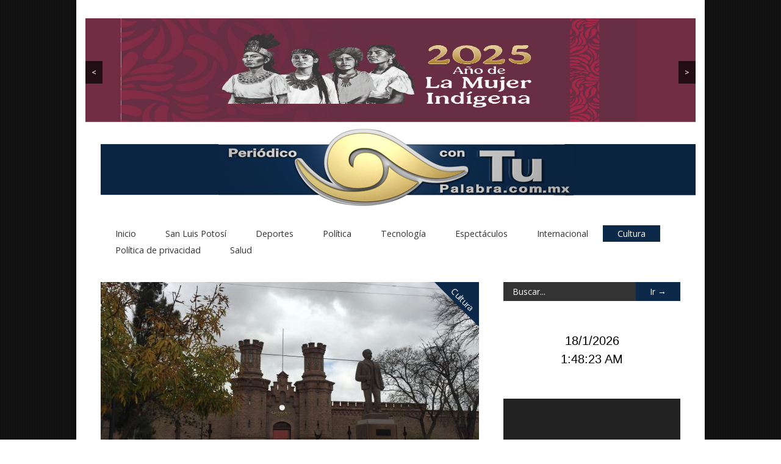

--- FILE ---
content_type: text/html; charset=UTF-8
request_url: https://contupalabra.com.mx/con-actividades-artisticas-virtuales-ceart-san-luis-potosi-celebra-su-12o-aniversario/
body_size: 60777
content:

<!doctype html >
<!--[if lt IE 7]> <html class="no-js ie6 oldie" lang="en"> <![endif]-->
<!--[if IE 7]>    <html class="no-js ie7 oldie" lang="en"> <![endif]-->
<!--[if IE 8]>    <html class="no-js ie8 oldie" lang="en"> <![endif]-->
<!--[if gt IE 8]><!--> <html class="no-js" lang="es"> <!--<![endif]-->

<head>
	
	<meta http-equiv="Content-Type" content="text/html; charset=UTF-8"/>
	
	<title>Con tu palabra &raquo; CON ACTIVIDADES ARTÍSTICAS VIRTUALES, CEART SAN LUIS POTOSÍ CELEBRA SU 12º ANIVERSARIO</title>
	
	<link href="https://contupalabra.com.mx/wp-content/uploads/2017/05/FAVICON.png" rel="shortcut icon"/>	
	<meta name="description" content="">

	<meta name="viewport" content="width=device-width, initial-scale=1, maximum-scale=1"> 
		
	<meta name='robots' content='max-image-preview:large' />
	<style>img:is([sizes="auto" i], [sizes^="auto," i]) { contain-intrinsic-size: 3000px 1500px }</style>
	<link rel="alternate" type="application/rss+xml" title="Con tu palabra &raquo; Feed" href="https://contupalabra.com.mx/feed/" />
<link rel="alternate" type="application/rss+xml" title="Con tu palabra &raquo; RSS de los comentarios" href="https://contupalabra.com.mx/comments/feed/" />
<link rel="alternate" type="application/rss+xml" title="Con tu palabra &raquo; CON ACTIVIDADES ARTÍSTICAS VIRTUALES, CEART SAN LUIS POTOSÍ CELEBRA SU 12º ANIVERSARIO RSS de los comentarios" href="https://contupalabra.com.mx/con-actividades-artisticas-virtuales-ceart-san-luis-potosi-celebra-su-12o-aniversario/feed/" />
<script type="text/javascript">
/* <![CDATA[ */
window._wpemojiSettings = {"baseUrl":"https:\/\/s.w.org\/images\/core\/emoji\/16.0.1\/72x72\/","ext":".png","svgUrl":"https:\/\/s.w.org\/images\/core\/emoji\/16.0.1\/svg\/","svgExt":".svg","source":{"concatemoji":"https:\/\/contupalabra.com.mx\/wp-includes\/js\/wp-emoji-release.min.js?ver=6b107aaba08e9d87bdef9f57d64e259d"}};
/*! This file is auto-generated */
!function(s,n){var o,i,e;function c(e){try{var t={supportTests:e,timestamp:(new Date).valueOf()};sessionStorage.setItem(o,JSON.stringify(t))}catch(e){}}function p(e,t,n){e.clearRect(0,0,e.canvas.width,e.canvas.height),e.fillText(t,0,0);var t=new Uint32Array(e.getImageData(0,0,e.canvas.width,e.canvas.height).data),a=(e.clearRect(0,0,e.canvas.width,e.canvas.height),e.fillText(n,0,0),new Uint32Array(e.getImageData(0,0,e.canvas.width,e.canvas.height).data));return t.every(function(e,t){return e===a[t]})}function u(e,t){e.clearRect(0,0,e.canvas.width,e.canvas.height),e.fillText(t,0,0);for(var n=e.getImageData(16,16,1,1),a=0;a<n.data.length;a++)if(0!==n.data[a])return!1;return!0}function f(e,t,n,a){switch(t){case"flag":return n(e,"\ud83c\udff3\ufe0f\u200d\u26a7\ufe0f","\ud83c\udff3\ufe0f\u200b\u26a7\ufe0f")?!1:!n(e,"\ud83c\udde8\ud83c\uddf6","\ud83c\udde8\u200b\ud83c\uddf6")&&!n(e,"\ud83c\udff4\udb40\udc67\udb40\udc62\udb40\udc65\udb40\udc6e\udb40\udc67\udb40\udc7f","\ud83c\udff4\u200b\udb40\udc67\u200b\udb40\udc62\u200b\udb40\udc65\u200b\udb40\udc6e\u200b\udb40\udc67\u200b\udb40\udc7f");case"emoji":return!a(e,"\ud83e\udedf")}return!1}function g(e,t,n,a){var r="undefined"!=typeof WorkerGlobalScope&&self instanceof WorkerGlobalScope?new OffscreenCanvas(300,150):s.createElement("canvas"),o=r.getContext("2d",{willReadFrequently:!0}),i=(o.textBaseline="top",o.font="600 32px Arial",{});return e.forEach(function(e){i[e]=t(o,e,n,a)}),i}function t(e){var t=s.createElement("script");t.src=e,t.defer=!0,s.head.appendChild(t)}"undefined"!=typeof Promise&&(o="wpEmojiSettingsSupports",i=["flag","emoji"],n.supports={everything:!0,everythingExceptFlag:!0},e=new Promise(function(e){s.addEventListener("DOMContentLoaded",e,{once:!0})}),new Promise(function(t){var n=function(){try{var e=JSON.parse(sessionStorage.getItem(o));if("object"==typeof e&&"number"==typeof e.timestamp&&(new Date).valueOf()<e.timestamp+604800&&"object"==typeof e.supportTests)return e.supportTests}catch(e){}return null}();if(!n){if("undefined"!=typeof Worker&&"undefined"!=typeof OffscreenCanvas&&"undefined"!=typeof URL&&URL.createObjectURL&&"undefined"!=typeof Blob)try{var e="postMessage("+g.toString()+"("+[JSON.stringify(i),f.toString(),p.toString(),u.toString()].join(",")+"));",a=new Blob([e],{type:"text/javascript"}),r=new Worker(URL.createObjectURL(a),{name:"wpTestEmojiSupports"});return void(r.onmessage=function(e){c(n=e.data),r.terminate(),t(n)})}catch(e){}c(n=g(i,f,p,u))}t(n)}).then(function(e){for(var t in e)n.supports[t]=e[t],n.supports.everything=n.supports.everything&&n.supports[t],"flag"!==t&&(n.supports.everythingExceptFlag=n.supports.everythingExceptFlag&&n.supports[t]);n.supports.everythingExceptFlag=n.supports.everythingExceptFlag&&!n.supports.flag,n.DOMReady=!1,n.readyCallback=function(){n.DOMReady=!0}}).then(function(){return e}).then(function(){var e;n.supports.everything||(n.readyCallback(),(e=n.source||{}).concatemoji?t(e.concatemoji):e.wpemoji&&e.twemoji&&(t(e.twemoji),t(e.wpemoji)))}))}((window,document),window._wpemojiSettings);
/* ]]> */
</script>
<link rel='stylesheet' id='main_css-css' href='https://contupalabra.com.mx/wp-content/themes/gonzo/style.css?ver=6b107aaba08e9d87bdef9f57d64e259d' type='text/css' media='all' />
<link rel='stylesheet' id='sbi_styles-css' href='https://contupalabra.com.mx/wp-content/plugins/instagram-feed/css/sbi-styles.min.css?ver=6.9.0' type='text/css' media='all' />
<style id='wp-emoji-styles-inline-css' type='text/css'>

	img.wp-smiley, img.emoji {
		display: inline !important;
		border: none !important;
		box-shadow: none !important;
		height: 1em !important;
		width: 1em !important;
		margin: 0 0.07em !important;
		vertical-align: -0.1em !important;
		background: none !important;
		padding: 0 !important;
	}
</style>
<link rel='stylesheet' id='wp-block-library-css' href='https://contupalabra.com.mx/wp-includes/css/dist/block-library/style.min.css?ver=6b107aaba08e9d87bdef9f57d64e259d' type='text/css' media='all' />
<style id='classic-theme-styles-inline-css' type='text/css'>
/*! This file is auto-generated */
.wp-block-button__link{color:#fff;background-color:#32373c;border-radius:9999px;box-shadow:none;text-decoration:none;padding:calc(.667em + 2px) calc(1.333em + 2px);font-size:1.125em}.wp-block-file__button{background:#32373c;color:#fff;text-decoration:none}
</style>
<style id='global-styles-inline-css' type='text/css'>
:root{--wp--preset--aspect-ratio--square: 1;--wp--preset--aspect-ratio--4-3: 4/3;--wp--preset--aspect-ratio--3-4: 3/4;--wp--preset--aspect-ratio--3-2: 3/2;--wp--preset--aspect-ratio--2-3: 2/3;--wp--preset--aspect-ratio--16-9: 16/9;--wp--preset--aspect-ratio--9-16: 9/16;--wp--preset--color--black: #000000;--wp--preset--color--cyan-bluish-gray: #abb8c3;--wp--preset--color--white: #ffffff;--wp--preset--color--pale-pink: #f78da7;--wp--preset--color--vivid-red: #cf2e2e;--wp--preset--color--luminous-vivid-orange: #ff6900;--wp--preset--color--luminous-vivid-amber: #fcb900;--wp--preset--color--light-green-cyan: #7bdcb5;--wp--preset--color--vivid-green-cyan: #00d084;--wp--preset--color--pale-cyan-blue: #8ed1fc;--wp--preset--color--vivid-cyan-blue: #0693e3;--wp--preset--color--vivid-purple: #9b51e0;--wp--preset--gradient--vivid-cyan-blue-to-vivid-purple: linear-gradient(135deg,rgba(6,147,227,1) 0%,rgb(155,81,224) 100%);--wp--preset--gradient--light-green-cyan-to-vivid-green-cyan: linear-gradient(135deg,rgb(122,220,180) 0%,rgb(0,208,130) 100%);--wp--preset--gradient--luminous-vivid-amber-to-luminous-vivid-orange: linear-gradient(135deg,rgba(252,185,0,1) 0%,rgba(255,105,0,1) 100%);--wp--preset--gradient--luminous-vivid-orange-to-vivid-red: linear-gradient(135deg,rgba(255,105,0,1) 0%,rgb(207,46,46) 100%);--wp--preset--gradient--very-light-gray-to-cyan-bluish-gray: linear-gradient(135deg,rgb(238,238,238) 0%,rgb(169,184,195) 100%);--wp--preset--gradient--cool-to-warm-spectrum: linear-gradient(135deg,rgb(74,234,220) 0%,rgb(151,120,209) 20%,rgb(207,42,186) 40%,rgb(238,44,130) 60%,rgb(251,105,98) 80%,rgb(254,248,76) 100%);--wp--preset--gradient--blush-light-purple: linear-gradient(135deg,rgb(255,206,236) 0%,rgb(152,150,240) 100%);--wp--preset--gradient--blush-bordeaux: linear-gradient(135deg,rgb(254,205,165) 0%,rgb(254,45,45) 50%,rgb(107,0,62) 100%);--wp--preset--gradient--luminous-dusk: linear-gradient(135deg,rgb(255,203,112) 0%,rgb(199,81,192) 50%,rgb(65,88,208) 100%);--wp--preset--gradient--pale-ocean: linear-gradient(135deg,rgb(255,245,203) 0%,rgb(182,227,212) 50%,rgb(51,167,181) 100%);--wp--preset--gradient--electric-grass: linear-gradient(135deg,rgb(202,248,128) 0%,rgb(113,206,126) 100%);--wp--preset--gradient--midnight: linear-gradient(135deg,rgb(2,3,129) 0%,rgb(40,116,252) 100%);--wp--preset--font-size--small: 13px;--wp--preset--font-size--medium: 20px;--wp--preset--font-size--large: 36px;--wp--preset--font-size--x-large: 42px;--wp--preset--spacing--20: 0.44rem;--wp--preset--spacing--30: 0.67rem;--wp--preset--spacing--40: 1rem;--wp--preset--spacing--50: 1.5rem;--wp--preset--spacing--60: 2.25rem;--wp--preset--spacing--70: 3.38rem;--wp--preset--spacing--80: 5.06rem;--wp--preset--shadow--natural: 6px 6px 9px rgba(0, 0, 0, 0.2);--wp--preset--shadow--deep: 12px 12px 50px rgba(0, 0, 0, 0.4);--wp--preset--shadow--sharp: 6px 6px 0px rgba(0, 0, 0, 0.2);--wp--preset--shadow--outlined: 6px 6px 0px -3px rgba(255, 255, 255, 1), 6px 6px rgba(0, 0, 0, 1);--wp--preset--shadow--crisp: 6px 6px 0px rgba(0, 0, 0, 1);}:where(.is-layout-flex){gap: 0.5em;}:where(.is-layout-grid){gap: 0.5em;}body .is-layout-flex{display: flex;}.is-layout-flex{flex-wrap: wrap;align-items: center;}.is-layout-flex > :is(*, div){margin: 0;}body .is-layout-grid{display: grid;}.is-layout-grid > :is(*, div){margin: 0;}:where(.wp-block-columns.is-layout-flex){gap: 2em;}:where(.wp-block-columns.is-layout-grid){gap: 2em;}:where(.wp-block-post-template.is-layout-flex){gap: 1.25em;}:where(.wp-block-post-template.is-layout-grid){gap: 1.25em;}.has-black-color{color: var(--wp--preset--color--black) !important;}.has-cyan-bluish-gray-color{color: var(--wp--preset--color--cyan-bluish-gray) !important;}.has-white-color{color: var(--wp--preset--color--white) !important;}.has-pale-pink-color{color: var(--wp--preset--color--pale-pink) !important;}.has-vivid-red-color{color: var(--wp--preset--color--vivid-red) !important;}.has-luminous-vivid-orange-color{color: var(--wp--preset--color--luminous-vivid-orange) !important;}.has-luminous-vivid-amber-color{color: var(--wp--preset--color--luminous-vivid-amber) !important;}.has-light-green-cyan-color{color: var(--wp--preset--color--light-green-cyan) !important;}.has-vivid-green-cyan-color{color: var(--wp--preset--color--vivid-green-cyan) !important;}.has-pale-cyan-blue-color{color: var(--wp--preset--color--pale-cyan-blue) !important;}.has-vivid-cyan-blue-color{color: var(--wp--preset--color--vivid-cyan-blue) !important;}.has-vivid-purple-color{color: var(--wp--preset--color--vivid-purple) !important;}.has-black-background-color{background-color: var(--wp--preset--color--black) !important;}.has-cyan-bluish-gray-background-color{background-color: var(--wp--preset--color--cyan-bluish-gray) !important;}.has-white-background-color{background-color: var(--wp--preset--color--white) !important;}.has-pale-pink-background-color{background-color: var(--wp--preset--color--pale-pink) !important;}.has-vivid-red-background-color{background-color: var(--wp--preset--color--vivid-red) !important;}.has-luminous-vivid-orange-background-color{background-color: var(--wp--preset--color--luminous-vivid-orange) !important;}.has-luminous-vivid-amber-background-color{background-color: var(--wp--preset--color--luminous-vivid-amber) !important;}.has-light-green-cyan-background-color{background-color: var(--wp--preset--color--light-green-cyan) !important;}.has-vivid-green-cyan-background-color{background-color: var(--wp--preset--color--vivid-green-cyan) !important;}.has-pale-cyan-blue-background-color{background-color: var(--wp--preset--color--pale-cyan-blue) !important;}.has-vivid-cyan-blue-background-color{background-color: var(--wp--preset--color--vivid-cyan-blue) !important;}.has-vivid-purple-background-color{background-color: var(--wp--preset--color--vivid-purple) !important;}.has-black-border-color{border-color: var(--wp--preset--color--black) !important;}.has-cyan-bluish-gray-border-color{border-color: var(--wp--preset--color--cyan-bluish-gray) !important;}.has-white-border-color{border-color: var(--wp--preset--color--white) !important;}.has-pale-pink-border-color{border-color: var(--wp--preset--color--pale-pink) !important;}.has-vivid-red-border-color{border-color: var(--wp--preset--color--vivid-red) !important;}.has-luminous-vivid-orange-border-color{border-color: var(--wp--preset--color--luminous-vivid-orange) !important;}.has-luminous-vivid-amber-border-color{border-color: var(--wp--preset--color--luminous-vivid-amber) !important;}.has-light-green-cyan-border-color{border-color: var(--wp--preset--color--light-green-cyan) !important;}.has-vivid-green-cyan-border-color{border-color: var(--wp--preset--color--vivid-green-cyan) !important;}.has-pale-cyan-blue-border-color{border-color: var(--wp--preset--color--pale-cyan-blue) !important;}.has-vivid-cyan-blue-border-color{border-color: var(--wp--preset--color--vivid-cyan-blue) !important;}.has-vivid-purple-border-color{border-color: var(--wp--preset--color--vivid-purple) !important;}.has-vivid-cyan-blue-to-vivid-purple-gradient-background{background: var(--wp--preset--gradient--vivid-cyan-blue-to-vivid-purple) !important;}.has-light-green-cyan-to-vivid-green-cyan-gradient-background{background: var(--wp--preset--gradient--light-green-cyan-to-vivid-green-cyan) !important;}.has-luminous-vivid-amber-to-luminous-vivid-orange-gradient-background{background: var(--wp--preset--gradient--luminous-vivid-amber-to-luminous-vivid-orange) !important;}.has-luminous-vivid-orange-to-vivid-red-gradient-background{background: var(--wp--preset--gradient--luminous-vivid-orange-to-vivid-red) !important;}.has-very-light-gray-to-cyan-bluish-gray-gradient-background{background: var(--wp--preset--gradient--very-light-gray-to-cyan-bluish-gray) !important;}.has-cool-to-warm-spectrum-gradient-background{background: var(--wp--preset--gradient--cool-to-warm-spectrum) !important;}.has-blush-light-purple-gradient-background{background: var(--wp--preset--gradient--blush-light-purple) !important;}.has-blush-bordeaux-gradient-background{background: var(--wp--preset--gradient--blush-bordeaux) !important;}.has-luminous-dusk-gradient-background{background: var(--wp--preset--gradient--luminous-dusk) !important;}.has-pale-ocean-gradient-background{background: var(--wp--preset--gradient--pale-ocean) !important;}.has-electric-grass-gradient-background{background: var(--wp--preset--gradient--electric-grass) !important;}.has-midnight-gradient-background{background: var(--wp--preset--gradient--midnight) !important;}.has-small-font-size{font-size: var(--wp--preset--font-size--small) !important;}.has-medium-font-size{font-size: var(--wp--preset--font-size--medium) !important;}.has-large-font-size{font-size: var(--wp--preset--font-size--large) !important;}.has-x-large-font-size{font-size: var(--wp--preset--font-size--x-large) !important;}
:where(.wp-block-post-template.is-layout-flex){gap: 1.25em;}:where(.wp-block-post-template.is-layout-grid){gap: 1.25em;}
:where(.wp-block-columns.is-layout-flex){gap: 2em;}:where(.wp-block-columns.is-layout-grid){gap: 2em;}
:root :where(.wp-block-pullquote){font-size: 1.5em;line-height: 1.6;}
</style>
<link rel='stylesheet' id='aps-animate-css-css' href='https://contupalabra.com.mx/wp-content/plugins/accesspress-social-icons/css/animate.css?ver=1.8.4' type='text/css' media='all' />
<link rel='stylesheet' id='aps-frontend-css-css' href='https://contupalabra.com.mx/wp-content/plugins/accesspress-social-icons/css/frontend.css?ver=1.8.4' type='text/css' media='all' />
<link rel='stylesheet' id='acx_fsmi_styles-css' href='https://contupalabra.com.mx/wp-content/plugins/floating-social-media-icon/css/style.css?v=4.3.4&#038;ver=6.8.3' type='text/css' media='all' />
<link rel='stylesheet' id='rtwprefix-style-css' href='https://contupalabra.com.mx/wp-content/plugins/responsive-twitter-widget/css/feeds_style.css?ver=6b107aaba08e9d87bdef9f57d64e259d' type='text/css' media='all' />
<link rel='stylesheet' id='rs-plugin-settings-css' href='https://contupalabra.com.mx/wp-content/plugins/revslider/public/assets/css/settings.css?ver=5.4.8.1' type='text/css' media='all' />
<style id='rs-plugin-settings-inline-css' type='text/css'>
#rs-demo-id {}
</style>
<link rel='stylesheet' id='date-time-widget-styles-css' href='https://contupalabra.com.mx/wp-content/plugins/date-and-time-widget/css/widget.css?ver=6b107aaba08e9d87bdef9f57d64e259d' type='text/css' media='all' />
<script type="text/javascript" id="jquery-core-js-extra">
/* <![CDATA[ */
var gonzo_script = {"post_id":"3556","ajaxurl":"https:\/\/contupalabra.com.mx\/wp-admin\/admin-ajax.php"};
var gonzo_script = {"post_id":"3556","ajaxurl":"https:\/\/contupalabra.com.mx\/wp-admin\/admin-ajax.php"};
/* ]]> */
</script>
<script type="text/javascript" src="https://contupalabra.com.mx/wp-includes/js/jquery/jquery.min.js?ver=3.7.1" id="jquery-core-js"></script>
<script type="text/javascript" src="https://contupalabra.com.mx/wp-includes/js/jquery/jquery-migrate.min.js?ver=3.4.1" id="jquery-migrate-js"></script>
<script type="text/javascript" src="https://contupalabra.com.mx/wp-content/themes/gonzo/js/libs/modernizr-2.0.6.min.js?ver=6b107aaba08e9d87bdef9f57d64e259d" id="modernizr-js"></script>
<script type="text/javascript" src="https://contupalabra.com.mx/wp-content/themes/gonzo/js/scripts.js?ver=6b107aaba08e9d87bdef9f57d64e259d" id="scripts-js"></script>
<script type="text/javascript" src="https://contupalabra.com.mx/wp-content/plugins/accesspress-social-icons/js/frontend.js?ver=1.8.4" id="aps-frontend-js-js"></script>
<script type="text/javascript" src="https://contupalabra.com.mx/wp-content/plugins/revslider/public/assets/js/jquery.themepunch.tools.min.js?ver=5.4.8.1" id="tp-tools-js"></script>
<script type="text/javascript" src="https://contupalabra.com.mx/wp-content/plugins/revslider/public/assets/js/jquery.themepunch.revolution.min.js?ver=5.4.8.1" id="revmin-js"></script>
<script type="text/javascript" src="https://contupalabra.com.mx/wp-content/plugins/date-and-time-widget/js/widget.js?ver=6b107aaba08e9d87bdef9f57d64e259d" id="date-time-script-js"></script>
<link rel="https://api.w.org/" href="https://contupalabra.com.mx/wp-json/" /><link rel="alternate" title="JSON" type="application/json" href="https://contupalabra.com.mx/wp-json/wp/v2/posts/3556" /><link rel="EditURI" type="application/rsd+xml" title="RSD" href="https://contupalabra.com.mx/xmlrpc.php?rsd" />
<link rel="canonical" href="https://contupalabra.com.mx/con-actividades-artisticas-virtuales-ceart-san-luis-potosi-celebra-su-12o-aniversario/" />
<link rel="alternate" title="oEmbed (JSON)" type="application/json+oembed" href="https://contupalabra.com.mx/wp-json/oembed/1.0/embed?url=https%3A%2F%2Fcontupalabra.com.mx%2Fcon-actividades-artisticas-virtuales-ceart-san-luis-potosi-celebra-su-12o-aniversario%2F" />
<link rel="alternate" title="oEmbed (XML)" type="text/xml+oembed" href="https://contupalabra.com.mx/wp-json/oembed/1.0/embed?url=https%3A%2F%2Fcontupalabra.com.mx%2Fcon-actividades-artisticas-virtuales-ceart-san-luis-potosi-celebra-su-12o-aniversario%2F&#038;format=xml" />



<!-- Starting Styles For Social Media Icon From Acurax International www.acurax.com -->
<style type='text/css'>
#divBottomRight img 
{
width: px; 
}
</style>
<!-- Ending Styles For Social Media Icon From Acurax International www.acurax.com -->



<meta name="generator" content="Powered by Slider Revolution 5.4.8.1 - responsive, Mobile-Friendly Slider Plugin for WordPress with comfortable drag and drop interface." />
<script type="text/javascript">function setREVStartSize(e){									
						try{ e.c=jQuery(e.c);var i=jQuery(window).width(),t=9999,r=0,n=0,l=0,f=0,s=0,h=0;
							if(e.responsiveLevels&&(jQuery.each(e.responsiveLevels,function(e,f){f>i&&(t=r=f,l=e),i>f&&f>r&&(r=f,n=e)}),t>r&&(l=n)),f=e.gridheight[l]||e.gridheight[0]||e.gridheight,s=e.gridwidth[l]||e.gridwidth[0]||e.gridwidth,h=i/s,h=h>1?1:h,f=Math.round(h*f),"fullscreen"==e.sliderLayout){var u=(e.c.width(),jQuery(window).height());if(void 0!=e.fullScreenOffsetContainer){var c=e.fullScreenOffsetContainer.split(",");if (c) jQuery.each(c,function(e,i){u=jQuery(i).length>0?u-jQuery(i).outerHeight(!0):u}),e.fullScreenOffset.split("%").length>1&&void 0!=e.fullScreenOffset&&e.fullScreenOffset.length>0?u-=jQuery(window).height()*parseInt(e.fullScreenOffset,0)/100:void 0!=e.fullScreenOffset&&e.fullScreenOffset.length>0&&(u-=parseInt(e.fullScreenOffset,0))}f=u}else void 0!=e.minHeight&&f<e.minHeight&&(f=e.minHeight);e.c.closest(".rev_slider_wrapper").css({height:f})					
						}catch(d){console.log("Failure at Presize of Slider:"+d)}						
					};</script>
	
	<!--[if IE 8]><link rel="stylesheet" type="text/css" media="all" href="https://contupalabra.com.mx/wp-content/themes/gonzo/css/ie8.css" /><![endif]-->
	
	<!--[if IE 7]><link rel="stylesheet" type="text/css" media="all" href="https://contupalabra.com.mx/wp-content/themes/gonzo/css/ie7.css" /><![endif]-->
	
	
	<link href='https://fonts.googleapis.com/css?family=Open+Sans:400italic,700italic,400,700' rel='stylesheet' type='text/css'>
	
		
	<noscript>
		<style>
			.es-carousel ul{display:block;}
		</style>
	</noscript>	
	
	<style>#back-top a:hover span, input.omc-header-search-button, .widget_calendar thead>tr>th, a.omc-blog-one-anchor, span.omc-module-a-stars-over, span.leading-article.omc-module-a-stars-over, span.omc-blog-two-stars-over, span.omc-featured-stars-over, .flex-direction-nav li .prev:hover, .flex-direction-nav li .next:hover, a.omc-social-small:hover, .es-nav span.es-nav-next:hover, .es-nav span.es-nav-prev:hover {background-color:#0c2949;}

	.widget_categories > ul > li > a:hover, a#omc-main-navigation ul li.current-menu-item a, nav#omc-main-navigation ul li.current-category-ancestor a, nav#omc-main-navigation ul li.current-menu-parent a, nav#omc-main-navigation ul li.current-post-ancestor a, a.omc-featured-label, a.omc-flex-category, h1.omc-half-width-label a,	a.omc-title-category-context, div.omc-category-block a, span.omc-criteria-percentage, div.omc-authorbox p a, h3.omc-default-widget-header, div.search-button, h3.widgettitle, h3.widgettitle span, 	.widget_categories > ul > li > a:hover, .flex-control-nav li a:hover, .flex-control-nav li a.active, .style1 ul.tabbernav li.tabberactive a, h3.omc-blog-two-cat a, h2.omc-quarter-width-label a, .pagination span, h3.omc-blog-one-cat a, nav#omc-main-navigation ul.sub-menu,  nav#omc-main-navigation ul.sub-menu,  .omc-footer-widget .tagcloud a:hover, input.search_button_sidebar, nav#omc-main-navigation ul li.current-menu-item a, nav#omc-main-navigation ul li.current-category-ancestor a, nav#omc-main-navigation ul li.current-menu-parent a, nav#omc-main-navigation ul li.current-post-ancestor a, a.omc-mobile-back-to-top, h3#comments-title, article#omc-full-article ul.omc-tabs li.active  {background:#0c2949;}

	::-moz-selection {background:#0c2949;}
	::selection {background:#0c2949;}

	div.omc-featured-overlay h1 a:hover, h5.omc-also-in a, table#wp-calendar>tbody>tr>td>a, tfoot>tr>td>a, tfoot>tr>td>a:link, tfoot>tr>td>a:visited, tfoot>tr>td>a:hover, tfoot>tr>td>a:active, .widget_calendar table#wp-calendar > tbody > tr > td > a {color:#0c2949;} 

	.flickr_badge_image:hover, .widget_nav_menu ul li a:hover, .widget_pages ul li a:hover, .widget_recent_entries ul li a:hover, .widget_archive ul li a:hover {border-color:#0c2949;}

	div.omc-cat-top  {border-top-color:#0c2949; !important}     
	
	li.comment > div {border-bottom-color:#0c2949; !important}
	
	body {background-image:none; background-color:#ffffff;}body {background:url(https://contupalabra.com.mx/wp-content/themes/gonzo/images/backgrounds/Dvsup.png) scroll transparent;} #omc-container {box-shadow:0px 0px 10px rgba(0, 0, 0, 0.5); -moz-box-shadow:0px 0px 10px rgba(0, 0, 0, 0.5);}#omc-main-navigation { font-size: 9.5px; }

.sub-menu { font-size: 13px; }

#omc-top-banner { width: 1000px; margin: 0px 15px 0px 0px }

img { width:100%; }

div.omc-footer-widget-column { width: 30%; margin-right: 0px; }


@media only screen and (max-width: 480px) { /*Remove background for 320px displays*/
	div#omc-transparent-layer {background:none;}
}

body {font-family:Open Sans, sans-serif;}body {font-size:12px;}article#omc-full-article p {color:#333333}
</style>
	
</head>

<body data-rsssl=1 class="wp-singular post-template-default single single-post postid-3556 single-format-standard wp-theme-gonzo" >

	<div id="fb-root">
	</div>
	<script>(function(d, s, id) {var js, fjs = d.getElementsByTagName(s)[0];  if (d.getElementById(id)) return;  js = d.createElement(s); js.id = id;  js.src = "//connect.facebook.net/en_US/all.js#xfbml=1";  fjs.parentNode.insertBefore(js, fjs); }(document, 'script', 'facebook-jssdk'));</script>

	<div id="omc-transparent-layer">
	
	<!-- <div class="preloaders" style=""></div>  -->
		
				
		<div id="omc-container">
			
			<header>
			
				<div id="omc-top-banner">			<div class="textwidget"><style>
	#futionslider_2408 a.rslides_nav:hover{
		color: #31a3dd;
	}
	#futionslider_2408 .rslides_tabs{
		background: #333;
	}
	
	#futionslider_2408 .rslides .caption{
		font-family: 'Georgia';
		text-align: left;
		font-size: 14px;
		color: #ffffff;
		line-height: 18px;
		background: #31a3dd;
		opacity: 0.8;
	}
	
	#futionslider_2408 .rp-title{
		background: #ec0b0b;
		opacity: 0.8;
		font-family: 'Georgia';
		font-size: 14px;
		color: #ffffff;
		line-height: 18px;
		top: 65%;
		margin-left: 5%;
	}
	
	#futionslider_2408 .rp-description{
		background: #31a3dd;
		opacity: 0.8;
		font-family: 'Georgia';
		font-size: 14px;
		color: #ffffff;
		line-height: 18px;
		top: 74%;
		margin-left: 5%;
	}
	
			#slider_2408{
			text-align:center;
		}
	img {
    width:100%;
}</style>
<div id="slider_2408" class="fslider_mb"><div class="fusionslider" id="futionslider_2408" style="width:100%; max-height:170px; display: inline-block;"><ul class="rslides" id="rslides_2408"><li><a href='https://www.gob.mx/' target='_blank'><img decoding="async" src="https://contupalabra.com.mx/wp-content/uploads/2018/11/banner-gobierno-1280x355.jpg" alt="" style="height:170px" ></a></li><li><a href='https://www.gob.mx/' target='_blank'><img decoding="async" src="https://contupalabra.com.mx/wp-content/uploads/2018/11/WhatsApp-Image-2025-05-21-at-6.49.46-PM.jpeg" alt="" style="height:170px" ></a></li></ul></div></div><script>
	jQuery(window).load(function(){
      jQuery("#rslides_2408").responsiveSlides({
		auto: true,           // Boolean: Animate automatically, true or false
		speed: 500,   // Integer: Speed of the transition, in milliseconds
		timeout: 4000,          // Integer: Time between slide transitions, in milliseconds
		pager: false,       // Boolean: Show pager, true or false
		nav: true,             // Boolean: Show navigation, true or false
		random: true,         // Boolean: Randomize the order of the slides, true or false
		pause: true,      // Boolean: Pause on hover, true or false
		pauseControls: true,    // Boolean: Pause when hovering controls, true or false
		prevText: "&lt;",   // String: Text for the "previous" button
		nextText: ">",       // String: Text for the "next" button
		navContainer: "",       // Selector: Where controls should be appended to, default is after the 'ul'
		manualControls: "",     // Selector: Declare custom pager navigation
		namespace: "rslides",   // String: Change the default namespace used
      });
    });
</script>
</div>
		</div>	
				
				<a id="omc-logo" href="https://contupalabra.com.mx"><img src="https://contupalabra.com.mx/wp-content/uploads/2017/05/logo-largo-.MX_.png" alt="Con tu palabra logo"  /></a>
					
				<nav id="omc-main-navigation">				
				
										
					<div class="omc-over-480"><ul id="menu-principal" class="menu"><li id='menu-item-17'  class="menu-item menu-item-type-post_type menu-item-object-page current_page_parent"><a  href="https://contupalabra.com.mx/inicio/" id="C7A45B">Inicio</a> <small class="nav_desc">C7A45B</small></li>
<li id='menu-item-57'  class="menu-item menu-item-type-taxonomy menu-item-object-category"><a  href="https://contupalabra.com.mx/category/san-luis-potosi/" id="C7A45B">San Luis Potosí</a> <small class="nav_desc">C7A45B</small></li>
<li id='menu-item-59'  class="menu-item menu-item-type-taxonomy menu-item-object-category"><a  href="https://contupalabra.com.mx/category/deportes-y-salud/" id="C7A45B">Deportes</a> <small class="nav_desc">C7A45B</small></li>
<li id='menu-item-60'  class="menu-item menu-item-type-taxonomy menu-item-object-category"><a  href="https://contupalabra.com.mx/category/politica/" id="C7A45B">Política</a> <small class="nav_desc">C7A45B</small></li>
<li id='menu-item-58'  class="menu-item menu-item-type-taxonomy menu-item-object-category"><a  href="https://contupalabra.com.mx/category/tecnologia/" id="C7A45B">Tecnología</a> <small class="nav_desc">C7A45B</small></li>
<li id='menu-item-73'  class="menu-item menu-item-type-taxonomy menu-item-object-category"><a  href="https://contupalabra.com.mx/category/espectaculos/" id="C7A45B">Espectáculos</a> <small class="nav_desc">C7A45B</small></li>
<li id='menu-item-74'  class="menu-item menu-item-type-taxonomy menu-item-object-category"><a  href="https://contupalabra.com.mx/category/internacional/" id="C7A45B">Internacional</a> <small class="nav_desc">C7A45B</small></li>
<li id='menu-item-72'  class="menu-item menu-item-type-taxonomy menu-item-object-category current-post-ancestor current-menu-parent current-post-parent"><a  href="https://contupalabra.com.mx/category/cultura/" id="C7A45B">Cultura</a> <small class="nav_desc">C7A45B</small></li>
<li id='menu-item-4091'  class="menu-item menu-item-type-post_type menu-item-object-page menu-item-privacy-policy"><a  href="https://contupalabra.com.mx/politica-de-privacidad/">Política de privacidad</a> </li>
<li id='menu-item-202'  class="menu-item menu-item-type-taxonomy menu-item-object-category"><a  href="https://contupalabra.com.mx/category/salud/" id="C7A45B">Salud</a> <small class="nav_desc">C7A45B</small></li>
</ul></div>					
										
					<br class="clear" />
					
					<div class="omc-under-480"><select id="omc-mobile-menu"><option value="#">Navigation</option><option value="https://contupalabra.com.mx/inicio/">Inicio</option><option value="https://contupalabra.com.mx/category/san-luis-potosi/">San Luis Potosí</option><option value="https://contupalabra.com.mx/category/deportes-y-salud/">Deportes</option><option value="https://contupalabra.com.mx/category/politica/">Política</option><option value="https://contupalabra.com.mx/category/tecnologia/">Tecnología</option><option value="https://contupalabra.com.mx/category/espectaculos/">Espectáculos</option><option value="https://contupalabra.com.mx/category/internacional/">Internacional</option><option value="https://contupalabra.com.mx/category/cultura/">Cultura</option><option value="https://contupalabra.com.mx/politica-de-privacidad/">Política de privacidad</option><option value="https://contupalabra.com.mx/category/salud/">Salud</option></select></div>						
					<div id="omc-header-search-mobi">		
					
						<form method="get" id="mobi-search" class="omc-mobi-search-form" action="https://contupalabra.com.mx/">
						
							<input type="text" class="omc-header-mobi-search-input-box" value=""  name="s" id="mobi-mobi-search">
							
							<input type="submit" class="omc-header-mobi-search-button" id="seadssdrchsubmit" value="">
							
						</form>
						
					</div>	
						
				</nav>
				
				<br class="clear" />				
				
			</header>
<section id="omc-main">	

	<article id="omc-full-article" class="omc-inner-standard">
		
		
    
    <div id="omc-inner-placeholder">

        <a href="https://contupalabra.com.mx/category/cultura/" class="omc-flex-category">Cultura</a>        
        <img src="https://contupalabra.com.mx/wp-content/uploads/2020/08/SECULT-Aniversario-CEART-250820-620x350.jpeg" class="featured-full-width-top wp-post-image" alt="" decoding="async" fetchpriority="high" srcset="https://contupalabra.com.mx/wp-content/uploads/2020/08/SECULT-Aniversario-CEART-250820-620x350.jpeg 620w, https://contupalabra.com.mx/wp-content/uploads/2020/08/SECULT-Aniversario-CEART-250820-1280x720.jpeg 1280w" sizes="(max-width: 620px) 100vw, 620px" />
        
        <div class="omc-article-top">

            <p class="omc-date-time-inner omc-format-standard">
                <b>Published on</b> agosto 26th, 2020 |
                <em>by contupal</em></p>
            
                
                <span class="omc-comment-count">0</span>
                
        </div>
        <!-- /omc-article-top-->

    </div><!-- /omc-inner-placeholder -->

        
<h1 class="omc-post-heading-standard">CON ACTIVIDADES ARTÍSTICAS VIRTUALES, CEART SAN LUIS POTOSÍ CELEBRA SU 12º ANIVERSARIO</h1>

    <p>• El próximo 27 de agosto la institución celebrará 12 años de que abrió sus puertas a la creación artística en el año 2008.<br />• La Compañía Nacional de Danza del INBAL se unió a esta celebración y en colaboración ofrecerán charlas y clases magistrales.</p>
<p>En el marco de su 12º Aniversario a celebrarse el próximo 27 de agosto, el Centro de las Artes de San Luis Potosí (CEARTSLP), ofrecerá un programa especial de actividades artísticas entre las que se incluyen, clases magistrales y charlas que se realizarán en colaboración con la Compañía Nacional de Danza del Instituto Nacional de Bellas Artes, así como un concierto de aniversario por parte de la comunidad académica de la institución, informó Armando Herrera Silva, Secretario de Cultura.</p>
<p>Las actividades dieron inicio el 24 de agosto con la clase magistral “Técnica de ballet”, ofrecida por Jaqueline López, réggiseur de la Compañía Nacional de Danza – INBAL, mediante una sesión live a través de la plataforma Instagram del Ceart San Luis.</p>
<p>El martes 25 de agosto, en punto de las 19:00 horas, David Bear Macías, director ejecutivo de la Compañía Nacional de Danza – INBAL, ofrecerá la charla “Artes escénicas, instituciones y futuro”, esto también a través de Facebook live en la página oficial del Centro de las Artes.</p>
<p>El miércoles 26 Irina Marcano, integrante de la Compañía Nacional de Danza – INBAL, impartirá la clase magistral de “Técnica contemporánea”, a través de una sesión live por Instagram del Ceart San Luis, en punto de las 12:00 horas, y el jueves 27, a las 19 horas por Facebook live, se llevará a cabo la charla “Artes escénicas, pensamiento contemporáneo y ciudad”, a cargo de Aristeo Mora de Anda.</p>
<p>Finalmente, el viernes 28 de agosto, a las 19:00 horas, la comunidad académica del área de música del Ceart San Luis, llevará a cabo el Concierto de Aniversario en el que se ofrecerá un repertorio variado al piano a través del canal de You tube del Ceart San Luis.</p>
<p>Toda la información sobre estas actividades se encuentra disponible a través de las diversas plataformas digitales y redes sociales de la institución, en Facebook, twitter e Instagram.</p>

    
    
<p class="omc-single-tags"></p>

    
<br class="clear"/>



<div class="omc-related-posts">

    <h4>Related Posts</h4>

    
    
        <article class="omc-related-post omc-module-c omc-quarter-width-category">

            <a href="https://contupalabra.com.mx/el-museo-soumaya-ha-sido-reconocido-como-uno-de-los-tres-museos-mas-influyentes-del-mundo-en-el-ranking-global-de-museum-week-2025/" title="El Museo Soumaya ha sido reconocido como uno de los tres museos más influyentes del mundo en el ranking global de Museum Week 2025.">

                <img src="https://contupalabra.com.mx/wp-content/uploads/2025/07/IMG_7900-290x166.jpeg" class="omc-image-resize wp-post-image" alt="" decoding="async" loading="lazy" />
            </a>

            <h5 class="omc-related-article"><a href="https://contupalabra.com.mx/el-museo-soumaya-ha-sido-reconocido-como-uno-de-los-tres-museos-mas-influyentes-del-mundo-en-el-ranking-global-de-museum-week-2025/"
                                               title="El Museo Soumaya ha sido reconocido como uno de los tres museos más influyentes del mundo en el ranking global de Museum Week 2025.">El Museo Soumaya ha sido reconocido como uno de los tres museos más influyentes del mundo en el ranking global de Museum Week 2025.</a><span> &rarr;</span>
            </h5>

        </article><!-- /omc-related-post -->

        
        <article class="omc-related-post omc-module-c omc-quarter-width-category">

            <a href="https://contupalabra.com.mx/la-ley-lady-racista-es-una-propuesta-legislativa-presentada-por-la-senadora-cynthia-lopez-castro-de-morena-con-el-objetivo-de-sancionar-a-ciudadanos-extranjeros-que-incurran-en-actos-de-discrimi/" title="La &#8220;Ley Lady Racista&#8221; es una propuesta legislativa presentada por la senadora Cynthia López Castro, de Morena, con el objetivo de sancionar a ciudadanos extranjeros que incurran en actos de discriminación dentro de México.">

                <img src="https://contupalabra.com.mx/wp-content/uploads/2025/07/IMG_7799-290x166.jpeg" class="omc-image-resize wp-post-image" alt="" decoding="async" loading="lazy" />
            </a>

            <h5 class="omc-related-article"><a href="https://contupalabra.com.mx/la-ley-lady-racista-es-una-propuesta-legislativa-presentada-por-la-senadora-cynthia-lopez-castro-de-morena-con-el-objetivo-de-sancionar-a-ciudadanos-extranjeros-que-incurran-en-actos-de-discrimi/"
                                               title="La &#8220;Ley Lady Racista&#8221; es una propuesta legislativa presentada por la senadora Cynthia López Castro, de Morena, con el objetivo de sancionar a ciudadanos extranjeros que incurran en actos de discriminación dentro de México.">La &#8220;Ley Lady Racista&#8221; es una propuesta legislativa presentada por la senadora Cynthia López Castro, de Morena, con el objetivo de sancionar a ciudadanos extranjeros que incurran en actos de discriminación dentro de México.</a><span> &rarr;</span>
            </h5>

        </article><!-- /omc-related-post -->

        
        <article class="omc-related-post omc-module-c omc-quarter-width-category">

            <a href="https://contupalabra.com.mx/concurso-mexico-canta/" title="Concurso México Canta">

                <img src="https://contupalabra.com.mx/wp-content/uploads/2025/04/IMG_4596-290x166.jpeg" class="omc-image-resize wp-post-image" alt="" decoding="async" loading="lazy" />
            </a>

            <h5 class="omc-related-article"><a href="https://contupalabra.com.mx/concurso-mexico-canta/"
                                               title="Concurso México Canta">Concurso México Canta</a><span> &rarr;</span>
            </h5>

        </article><!-- /omc-related-post -->

        
        <article class="omc-related-post omc-module-c omc-quarter-width-category">

            <a href="https://contupalabra.com.mx/se-llevara-a-cabo-la-lxxii-edicion-de-la-procesion-del-silencio-en-san-luis-potosi/" title="Se llevará a cabo la LXXII edición de la Procesión del Silencio en San Luis Potosí.">

                <img src="https://contupalabra.com.mx/wp-content/uploads/2025/04/IMG_6264-290x166.jpeg" class="omc-image-resize wp-post-image" alt="" decoding="async" loading="lazy" />
            </a>

            <h5 class="omc-related-article"><a href="https://contupalabra.com.mx/se-llevara-a-cabo-la-lxxii-edicion-de-la-procesion-del-silencio-en-san-luis-potosi/"
                                               title="Se llevará a cabo la LXXII edición de la Procesión del Silencio en San Luis Potosí.">Se llevará a cabo la LXXII edición de la Procesión del Silencio en San Luis Potosí.</a><span> &rarr;</span>
            </h5>

        </article><!-- /omc-related-post -->

        
    <br class="clear"/>

    
</div><!-- /omc-related-posts -->

<br class="clear"/>



    
			<div id="comments">



	<div id="respond" class="comment-respond">
		<h3 id="reply-title" class="comment-reply-title">Deja un comentario <small><a rel="nofollow" id="cancel-comment-reply-link" href="/con-actividades-artisticas-virtuales-ceart-san-luis-potosi-celebra-su-12o-aniversario/#respond" style="display:none;">Cancelar respuesta</a></small></h3><p class="must-log-in">Lo siento, debes estar <a href="https://contupalabra.com.mx/wp-login.php?redirect_to=https%3A%2F%2Fcontupalabra.com.mx%2Fcon-actividades-artisticas-virtuales-ceart-san-luis-potosi-celebra-su-12o-aniversario%2F">conectado</a> para publicar un comentario.</p>	</div><!-- #respond -->
	
</div><!-- #comments -->

    		
	</article><!-- /omc-full-article -->

</section><!-- /omc-main -->

<section id="omc-sidebar" class="omc-right">

	<a href="#top" class="omc-mobile-back-to-top">Back to Top &uarr;</a>
	
	<ul class="xoxo">
		<li id="search-2" class="omc-widget widget_search"><div class="omc-sidebar-search">
		
		<form method="get" id="omc-main-search" action="https://contupalabra.com.mx/">
			
			<fieldset>
			
				<label class="hidden" for="s"></label>
				
				<input type="text" class="search_input_sidebar" value="Buscar..." onfocus="if(this.value==this.defaultValue)this.value='';" onblur="if(this.value=='')this.value=this.defaultValue;" name="s" id="s" />
				
				<input type="submit" class="search_button_sidebar" id="searchsubmit" value="Ir &rarr;" />
			
			</fieldset>
			
		</form>
		
</div><!-- /omc-sidebar-search --></li><li id="date-time-2" class="omc-widget widget_date_time"><!-- This file is used to markup the public-facing widget. -->
<div id="date-time" class="date-time" style="color: #000;
  background-color: transparent;
  font-family: Arial, Arial, Helvetica, sans-serif;
  font-size: 20px;">
  <div class="date"></div>
  <div class="time"></div>
</div>
<script type="text/javascript">
  update('date-time-2',
    '12-hour-seconds',
    'european');
</script></li><li id="media_video-2" class="omc-widget widget_media_video"><div style="width:100%;" class="wp-video"><!--[if lt IE 9]><script>document.createElement('video');</script><![endif]-->
<video class="wp-video-shortcode" id="video-3556-1" preload="metadata" controls="controls"><source type="video/youtube" src="https://youtu.be/fuNdxgqbDR8?si=vfrt0-tpRXgWffjo&#038;_=1" /><a href="https://youtu.be/fuNdxgqbDR8?si=vfrt0-tpRXgWffjo">https://youtu.be/fuNdxgqbDR8?si=vfrt0-tpRXgWffjo</a></video></div></li><li id="media_video-3" class="omc-widget widget_media_video"><div style="width:100%;" class="wp-video"><video class="wp-video-shortcode" id="video-3556-2" preload="metadata" controls="controls"><source type="video/youtube" src="https://www.youtube.com/watch?v=t7CDtRbeZH8&#038;_=2" /><a href="https://www.youtube.com/watch?v=t7CDtRbeZH8">https://www.youtube.com/watch?v=t7CDtRbeZH8</a></video></div></li><li id="text-11" class="omc-widget widget_text">			<div class="textwidget"><p><a href="https://atleticodesanluis.mx/" target="_blank" rel="noopener"><img loading="lazy" decoding="async" class="alignnone wp-image-4153 size-medium" src="https://contupalabra.com.mx/wp-content/uploads/2025/05/Atletico_San_Luis_Logo_Proper.svg_-300x293.png" alt="" width="300" height="293" srcset="https://contupalabra.com.mx/wp-content/uploads/2025/05/Atletico_San_Luis_Logo_Proper.svg_-300x293.png 300w, https://contupalabra.com.mx/wp-content/uploads/2025/05/Atletico_San_Luis_Logo_Proper.svg_-768x751.png 768w, https://contupalabra.com.mx/wp-content/uploads/2025/05/Atletico_San_Luis_Logo_Proper.svg_-50x50.png 50w, https://contupalabra.com.mx/wp-content/uploads/2025/05/Atletico_San_Luis_Logo_Proper.svg_.png 800w" sizes="auto, (max-width: 300px) 100vw, 300px" /></a></p>
</div>
		</li><li id="text-15" class="omc-widget widget_text">			<div class="textwidget"><p><a href="https://sitio.sanluis.gob.mx/SanLuisPotoSi/" target="_blank" rel="noopener"><img loading="lazy" decoding="async" class="alignnone wp-image-4154 size-medium" src="https://contupalabra.com.mx/wp-content/uploads/2025/05/WhatsApp-Image-2025-05-21-at-5.57.06-PM-300x300.jpeg" alt="" width="300" height="300" srcset="https://contupalabra.com.mx/wp-content/uploads/2025/05/WhatsApp-Image-2025-05-21-at-5.57.06-PM-300x300.jpeg 300w, https://contupalabra.com.mx/wp-content/uploads/2025/05/WhatsApp-Image-2025-05-21-at-5.57.06-PM-150x150.jpeg 150w, https://contupalabra.com.mx/wp-content/uploads/2025/05/WhatsApp-Image-2025-05-21-at-5.57.06-PM-50x50.jpeg 50w, https://contupalabra.com.mx/wp-content/uploads/2025/05/WhatsApp-Image-2025-05-21-at-5.57.06-PM-186x186.jpeg 186w, https://contupalabra.com.mx/wp-content/uploads/2025/05/WhatsApp-Image-2025-05-21-at-5.57.06-PM.jpeg 554w" sizes="auto, (max-width: 300px) 100vw, 300px" /></a></p>
</div>
		</li><li id="text-16" class="omc-widget widget_text">			<div class="textwidget"><p><a href="https://mrglvm.org/" target="_blank" rel="noopener"><img loading="lazy" decoding="async" class="alignnone wp-image-4155 size-medium" src="https://contupalabra.com.mx/wp-content/uploads/2025/05/WhatsApp-Image-2025-05-21-at-5.58.41-PM-300x300.jpeg" alt="" width="300" height="300" srcset="https://contupalabra.com.mx/wp-content/uploads/2025/05/WhatsApp-Image-2025-05-21-at-5.58.41-PM-300x300.jpeg 300w, https://contupalabra.com.mx/wp-content/uploads/2025/05/WhatsApp-Image-2025-05-21-at-5.58.41-PM-150x150.jpeg 150w, https://contupalabra.com.mx/wp-content/uploads/2025/05/WhatsApp-Image-2025-05-21-at-5.58.41-PM-50x50.jpeg 50w, https://contupalabra.com.mx/wp-content/uploads/2025/05/WhatsApp-Image-2025-05-21-at-5.58.41-PM-186x186.jpeg 186w, https://contupalabra.com.mx/wp-content/uploads/2025/05/WhatsApp-Image-2025-05-21-at-5.58.41-PM.jpeg 554w" sizes="auto, (max-width: 300px) 100vw, 300px" /></a></p>
</div>
		</li><li id="text-17" class="omc-widget widget_text">			<div class="textwidget"><p><a href="http://granlogiaelpotosi.mx/site/" target="_blank" rel="noopener"><img loading="lazy" decoding="async" class="alignnone wp-image-4156 size-medium" src="https://contupalabra.com.mx/wp-content/uploads/2025/05/WhatsApp-Image-2025-05-21-at-6.00.57-PM-300x300.jpeg" alt="" width="300" height="300" srcset="https://contupalabra.com.mx/wp-content/uploads/2025/05/WhatsApp-Image-2025-05-21-at-6.00.57-PM-300x300.jpeg 300w, https://contupalabra.com.mx/wp-content/uploads/2025/05/WhatsApp-Image-2025-05-21-at-6.00.57-PM-150x150.jpeg 150w, https://contupalabra.com.mx/wp-content/uploads/2025/05/WhatsApp-Image-2025-05-21-at-6.00.57-PM-50x50.jpeg 50w, https://contupalabra.com.mx/wp-content/uploads/2025/05/WhatsApp-Image-2025-05-21-at-6.00.57-PM-186x186.jpeg 186w, https://contupalabra.com.mx/wp-content/uploads/2025/05/WhatsApp-Image-2025-05-21-at-6.00.57-PM.jpeg 554w" sizes="auto, (max-width: 300px) 100vw, 300px" /></a></p>
</div>
		</li><li id="text-18" class="omc-widget widget_text">			<div class="textwidget"><p><a href="https://www.instagram.com/ogarriosurreal?igsh=M3ZoYWp5MzhsbjFn" target="_blank" rel="noopener"><img loading="lazy" decoding="async" class="alignnone wp-image-4157 size-medium" src="https://contupalabra.com.mx/wp-content/uploads/2025/05/WhatsApp-Image-2025-05-21-at-6.47.01-PM-300x300.jpeg" alt="" width="300" height="300" srcset="https://contupalabra.com.mx/wp-content/uploads/2025/05/WhatsApp-Image-2025-05-21-at-6.47.01-PM-300x300.jpeg 300w, https://contupalabra.com.mx/wp-content/uploads/2025/05/WhatsApp-Image-2025-05-21-at-6.47.01-PM-150x150.jpeg 150w, https://contupalabra.com.mx/wp-content/uploads/2025/05/WhatsApp-Image-2025-05-21-at-6.47.01-PM-50x50.jpeg 50w, https://contupalabra.com.mx/wp-content/uploads/2025/05/WhatsApp-Image-2025-05-21-at-6.47.01-PM-186x186.jpeg 186w, https://contupalabra.com.mx/wp-content/uploads/2025/05/WhatsApp-Image-2025-05-21-at-6.47.01-PM.jpeg 554w" sizes="auto, (max-width: 300px) 100vw, 300px" /></a></p>
</div>
		</li><li id="text-19" class="omc-widget widget_text">			<div class="textwidget"><p><a href="https://ruta5mx.com/" target="_blank" rel="noopener"><img loading="lazy" decoding="async" class="alignnone wp-image-4158 size-medium" src="https://contupalabra.com.mx/wp-content/uploads/2025/05/WhatsApp-Image-2025-05-21-at-6.48.26-PM-300x300.jpeg" alt="" width="300" height="300" srcset="https://contupalabra.com.mx/wp-content/uploads/2025/05/WhatsApp-Image-2025-05-21-at-6.48.26-PM-300x300.jpeg 300w, https://contupalabra.com.mx/wp-content/uploads/2025/05/WhatsApp-Image-2025-05-21-at-6.48.26-PM-150x150.jpeg 150w, https://contupalabra.com.mx/wp-content/uploads/2025/05/WhatsApp-Image-2025-05-21-at-6.48.26-PM-50x50.jpeg 50w, https://contupalabra.com.mx/wp-content/uploads/2025/05/WhatsApp-Image-2025-05-21-at-6.48.26-PM-186x186.jpeg 186w, https://contupalabra.com.mx/wp-content/uploads/2025/05/WhatsApp-Image-2025-05-21-at-6.48.26-PM.jpeg 493w" sizes="auto, (max-width: 300px) 100vw, 300px" /></a></p>
</div>
		</li>					

	</ul><!-- /xoxo -->

</section>	

<br class="clear" />
	
</div> <!--! end of #container -->
	
	<footer id="omc-boxed">
	
		<div id="omc-footer-border"></div>
	
		<div id="omc-inner-footer">

			<div class="omc-footer-widget-column">
				
				<div class="omc-footer-widget">
				
										
					<div id="apsi_widget-2" class="omc-footer-widget widget_apsi_widget"><div class="aps-social-icon-wrapper">
                    <div class="aps-group-vertical">
                                    <div class="aps-each-icon icon-1-1" style='margin:10px;' data-aps-tooltip='Facebook' data-aps-tooltip-enabled="1" data-aps-tooltip-bg="#000" data-aps-tooltip-color="#fff">
                    <a href="https://www.facebook.com/Contupalabr/" target=&quot;_blank&quot; class="aps-icon-link animated aps-tooltip" data-animation-class="">
                                                <img src="https://contupalabra.com.mx/wp-content/uploads/2025/05/face.png" alt="Facebook"/>
                                            </a>
                    <span class="aps-icon-tooltip aps-icon-tooltip-bottom" style="display: none;"></span>
                    <style class="aps-icon-front-style">.icon-1-1 img{height:40px;width:40px;opacity:1;-moz-box-shadow:0px 0px 0px 0 ;-webkit-box-shadow:0px 0px 0px 0 ;box-shadow:0px 0px 0px 0 ;padding:px;}.icon-1-1 .aps-icon-tooltip:before{border-color:#000}</style>                </div>
                
                            <div class="aps-each-icon icon-1-2" style='margin:10px;' data-aps-tooltip='Twiter' data-aps-tooltip-enabled="1" data-aps-tooltip-bg="#000" data-aps-tooltip-color="#fff">
                    <a href="https://x.com/Contupalabra_" target=&quot;_blank&quot; class="aps-icon-link animated aps-tooltip" data-animation-class="">
                                                <img src="https://contupalabra.com.mx/wp-content/uploads/2025/05/Twiter.png" alt="Twiter"/>
                                            </a>
                    <span class="aps-icon-tooltip aps-icon-tooltip-bottom" style="display: none;"></span>
                    <style class="aps-icon-front-style">.icon-1-2 img{height:40px;width:40px;opacity:1;-moz-box-shadow:0px 0px 0px 0 ;-webkit-box-shadow:0px 0px 0px 0 ;box-shadow:0px 0px 0px 0 ;padding:px;}.icon-1-2 .aps-icon-tooltip:before{border-color:#000}</style>                </div>
                                </div>
                
                            <div class="aps-group-vertical">
                                    <div class="aps-each-icon icon-1-3" style='margin:10px;' data-aps-tooltip='Instagram' data-aps-tooltip-enabled="1" data-aps-tooltip-bg="#000" data-aps-tooltip-color="#fff">
                    <a href="https://www.instagram.com/contupalabra.mx/" target=&quot;_blank&quot; class="aps-icon-link animated aps-tooltip" data-animation-class="">
                                                <img src="https://contupalabra.com.mx/wp-content/uploads/2025/05/insta.png" alt="Instagram"/>
                                            </a>
                    <span class="aps-icon-tooltip aps-icon-tooltip-bottom" style="display: none;"></span>
                    <style class="aps-icon-front-style">.icon-1-3 img{height:40px;width:40px;opacity:1;-moz-box-shadow:0px 0px 0px 0 ;-webkit-box-shadow:0px 0px 0px 0 ;box-shadow:0px 0px 0px 0 ;padding:px;}.icon-1-3 .aps-icon-tooltip:before{border-color:#000}</style>                </div>
                
                            <div class="aps-each-icon icon-1-4" style='margin:10px;' data-aps-tooltip='YouTube' data-aps-tooltip-enabled="1" data-aps-tooltip-bg="#000" data-aps-tooltip-color="#fff">
                    <a href="https://www.youtube.com/@Peri%C3%B3dicoNacionalConTuPalabra" target=&quot;_blank&quot; class="aps-icon-link animated aps-tooltip" data-animation-class="">
                                                <img src="https://contupalabra.com.mx/wp-content/uploads/2025/05/youtube.png" alt="YouTube"/>
                                            </a>
                    <span class="aps-icon-tooltip aps-icon-tooltip-bottom" style="display: none;"></span>
                    <style class="aps-icon-front-style">.icon-1-4 img{height:40px;width:40px;opacity:1;-moz-box-shadow:0px 0px 0px 0 ;-webkit-box-shadow:0px 0px 0px 0 ;box-shadow:0px 0px 0px 0 ;padding:px;}.icon-1-4 .aps-icon-tooltip:before{border-color:#000}</style>                </div>
                                </div>
                
            </div>
</div>		
				
				</div><!-- /omc-footer-widget -->
				
			</div><!--- /first-footer-column -->

			<div class="omc-footer-widget-column">
				
				<div id="text-4" class="omc-footer-widget widget_text">			<div class="textwidget"><div id="cont_c109e270a1f9c2e232712d3be9e10c88"><script type="text/javascript" async src="https://www.meteored.mx/wid_loader/c109e270a1f9c2e232712d3be9e10c88"></script></div>
</div>
		</div>		
					
			</div><!--- /second-footer-column -->

			<div class="omc-footer-widget-column">
				
						
					
			</div><!--- /third-footer-column -->

			<div class="omc-footer-widget-column no-right">
			
						
					
			</div><!--- /fourth-footer-column --> 

			<br class="clear" />
		
		</div><!-- /omc-inner-footer -->
		
	</footer>
	
		
		<div class="omc-copyright-area">
			
			<div class="omc-copyright-left">
				
				<p>2014 ® Revista Bienestar</p>
				
			</div><!-- /omc-copyright-left -->
			
			<div class="omc-copyright-right">
				
				<div class="menu"><ul>
<li class="page_item page-item-16 current_page_parent"><a href="https://contupalabra.com.mx/inicio/">Inicio</a></li>
<li class="page_item page-item-4090"><a href="https://contupalabra.com.mx/politica-de-privacidad/">Política de privacidad</a></li>
</ul></div>
				
				<br class="clear" />
				
			</div><!-- /omc-copyright-right -->
			
			<br class="clear" /> 
		<a href="#top" class="omc-mobile-back-to-top omc-bottom-b-t-t">Back to Top &uarr;</a>	
		</div><!-- /omc-copyright-area -->
		
		

	<p id="back-top"><a href="#top"><span></span></a></p>

	<script type="speculationrules">
{"prefetch":[{"source":"document","where":{"and":[{"href_matches":"\/*"},{"not":{"href_matches":["\/wp-*.php","\/wp-admin\/*","\/wp-content\/uploads\/*","\/wp-content\/*","\/wp-content\/plugins\/*","\/wp-content\/themes\/gonzo\/*","\/*\\?(.+)"]}},{"not":{"selector_matches":"a[rel~=\"nofollow\"]"}},{"not":{"selector_matches":".no-prefetch, .no-prefetch a"}}]},"eagerness":"conservative"}]}
</script>
<!-- Instagram Feed JS -->
<script type="text/javascript">
var sbiajaxurl = "https://contupalabra.com.mx/wp-admin/admin-ajax.php";
</script>
<link rel='stylesheet' id='FSL-responsiveslides-css-css' href='https://contupalabra.com.mx/wp-content/plugins/fusion-slider/assets/sliders/responsive/responsiveslides.css?ver=6b107aaba08e9d87bdef9f57d64e259d' type='text/css' media='all' />
<link rel='stylesheet' id='mediaelement-css' href='https://contupalabra.com.mx/wp-includes/js/mediaelement/mediaelementplayer-legacy.min.css?ver=4.2.17' type='text/css' media='all' />
<link rel='stylesheet' id='wp-mediaelement-css' href='https://contupalabra.com.mx/wp-includes/js/mediaelement/wp-mediaelement.min.css?ver=6b107aaba08e9d87bdef9f57d64e259d' type='text/css' media='all' />
<script type="text/javascript" src="https://contupalabra.com.mx/wp-includes/js/comment-reply.min.js?ver=6b107aaba08e9d87bdef9f57d64e259d" id="comment-reply-js" async="async" data-wp-strategy="async"></script>
<script type="text/javascript" src="https://contupalabra.com.mx/wp-content/plugins/fusion-slider/assets/sliders/responsive/responsiveslides.js?ver=6b107aaba08e9d87bdef9f57d64e259d" id="FSL-responsiveslides-js-js"></script>
<script type="text/javascript" id="mediaelement-core-js-before">
/* <![CDATA[ */
var mejsL10n = {"language":"es","strings":{"mejs.download-file":"Descargar archivo","mejs.install-flash":"Est\u00e1s usando un navegador que no tiene Flash activo o instalado. Por favor, activa el componente del reproductor Flash o descarga la \u00faltima versi\u00f3n desde https:\/\/get.adobe.com\/flashplayer\/","mejs.fullscreen":"Pantalla completa","mejs.play":"Reproducir","mejs.pause":"Pausa","mejs.time-slider":"Control de tiempo","mejs.time-help-text":"Usa las teclas de direcci\u00f3n izquierda\/derecha para avanzar un segundo, y las flechas arriba\/abajo para avanzar diez segundos.","mejs.live-broadcast":"Transmisi\u00f3n en vivo","mejs.volume-help-text":"Utiliza las teclas de flecha arriba\/abajo para aumentar o disminuir el volumen.","mejs.unmute":"Activar sonido","mejs.mute":"Silenciar","mejs.volume-slider":"Control de volumen","mejs.video-player":"Reproductor de v\u00eddeo","mejs.audio-player":"Reproductor de audio","mejs.captions-subtitles":"Leyenda\/Subt\u00edtulos","mejs.captions-chapters":"Cap\u00edtulos","mejs.none":"Ninguna","mejs.afrikaans":"Africano","mejs.albanian":"Albano","mejs.arabic":"\u00c1rabe","mejs.belarusian":"Bielorruso","mejs.bulgarian":"B\u00falgaro","mejs.catalan":"Catal\u00e1n","mejs.chinese":"Chino","mejs.chinese-simplified":"Chino (Simplificado)","mejs.chinese-traditional":"Chino (Tradicional)","mejs.croatian":"Croata","mejs.czech":"Checo","mejs.danish":"Dan\u00e9s","mejs.dutch":"Holand\u00e9s","mejs.english":"Ingl\u00e9s","mejs.estonian":"Estonio","mejs.filipino":"Filipino","mejs.finnish":"Fin\u00e9s","mejs.french":"Franc\u00e9s","mejs.galician":"Gallego","mejs.german":"Alem\u00e1n","mejs.greek":"Griego","mejs.haitian-creole":"Creole haitiano","mejs.hebrew":"Hebreo","mejs.hindi":"Indio","mejs.hungarian":"H\u00fangaro","mejs.icelandic":"Island\u00e9s","mejs.indonesian":"Indonesio","mejs.irish":"Irland\u00e9s","mejs.italian":"Italiano","mejs.japanese":"Japon\u00e9s","mejs.korean":"Coreano","mejs.latvian":"Let\u00f3n","mejs.lithuanian":"Lituano","mejs.macedonian":"Macedonio","mejs.malay":"Malayo","mejs.maltese":"Malt\u00e9s","mejs.norwegian":"Noruego","mejs.persian":"Persa","mejs.polish":"Polaco","mejs.portuguese":"Portugu\u00e9s","mejs.romanian":"Rumano","mejs.russian":"Ruso","mejs.serbian":"Serbio","mejs.slovak":"Eslovaco","mejs.slovenian":"Esloveno","mejs.spanish":"Espa\u00f1ol","mejs.swahili":"Swahili","mejs.swedish":"Sueco","mejs.tagalog":"Tagalo","mejs.thai":"Thai","mejs.turkish":"Turco","mejs.ukrainian":"Ukraniano","mejs.vietnamese":"Vietnamita","mejs.welsh":"Gal\u00e9s","mejs.yiddish":"Yiddish"}};
/* ]]> */
</script>
<script type="text/javascript" src="https://contupalabra.com.mx/wp-includes/js/mediaelement/mediaelement-and-player.min.js?ver=4.2.17" id="mediaelement-core-js"></script>
<script type="text/javascript" src="https://contupalabra.com.mx/wp-includes/js/mediaelement/mediaelement-migrate.min.js?ver=6b107aaba08e9d87bdef9f57d64e259d" id="mediaelement-migrate-js"></script>
<script type="text/javascript" id="mediaelement-js-extra">
/* <![CDATA[ */
var _wpmejsSettings = {"pluginPath":"\/wp-includes\/js\/mediaelement\/","classPrefix":"mejs-","stretching":"responsive","audioShortcodeLibrary":"mediaelement","videoShortcodeLibrary":"mediaelement"};
/* ]]> */
</script>
<script type="text/javascript" src="https://contupalabra.com.mx/wp-includes/js/mediaelement/wp-mediaelement.min.js?ver=6b107aaba08e9d87bdef9f57d64e259d" id="wp-mediaelement-js"></script>
<script type="text/javascript" src="https://contupalabra.com.mx/wp-includes/js/mediaelement/renderers/vimeo.min.js?ver=4.2.17" id="mediaelement-vimeo-js"></script>

	<!--[if lt IE 7 ]>
		<script src="//ajax.googleapis.com/ajax/libs/chrome-frame/1.0.2/CFInstall.min.js"></script>
		<script>window.attachEvent("onload",function(){CFInstall.check({mode:"overlay"})})</script>
	<![endif]-->

	</div><!-- /transparent-layer -->
	
		
</body>

</html>



--- FILE ---
content_type: application/javascript
request_url: https://www.meteored.mx/wid_loader/c109e270a1f9c2e232712d3be9e10c88
body_size: 172
content:
(function(w) {var d = w.document;var c = d.getElementById("cont_c109e270a1f9c2e232712d3be9e10c88");if (c) {c.style.cssText = "width: 214px; color: #868686; background-color: #FFFFFF; border:1px solid #D6D6D6; margin: 0 auto; font-family: Roboto;";var e = d.createElement("iframe");e.style.cssText = "width:214px; color:#868686; height:291px;";e.id = "c109e270a1f9c2e232712d3be9e10c88";e.src='https://www.meteored.mx/getwid/c109e270a1f9c2e232712d3be9e10c88';e.frameBorder = 0;e.allowTransparency = true;e.scrolling = "no";e.name = "flipe";c.appendChild(e);}})(window);